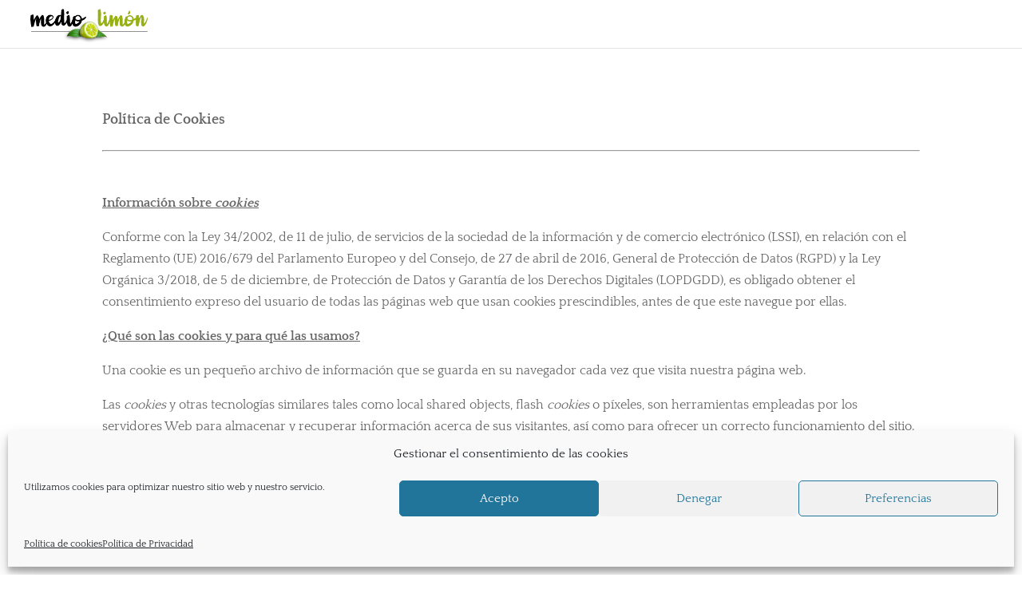

--- FILE ---
content_type: text/css
request_url: https://www.mediolimon.es/wp-content/uploads/masterslider/custom.css?ver=390.8
body_size: 52821
content:
/*
===============================================================
 # CUSTOM CSS
 - Please do not edit this file. this file is generated by server-side code
 - Every changes here will be overwritten
===============================================================*/

.msp-preset-1 { font-family:"Lato";font-weight:700;font-size:48px;line-height:normal;color:#ffffff; } 
.msp-preset-3 { font-family:"Lato";font-weight:300;font-size:18px;line-height:normal;color:#f2f2f2; } 
.msp-preset-5 { font-family:"Kaushan Script";font-weight:normal;font-size:30px;text-align:center;line-height:normal;white-space:nowrap;color:#d4d4d4; } 
.msp-preset-6 { font-family:"Raleway";font-weight:600;font-size:48px;text-align:center;line-height:normal;white-space:nowrap;color:#d4d4d4; } 
.msp-preset-7 { font-family:"Raleway";font-weight:600;font-size:48px;text-align:center;line-height:normal;white-space:nowrap;color:#77cba9; } 
.msp-preset-8 { font-family:"Montserrat";font-weight:700;font-size:36px;line-height:normal;color:#ffffff; } 
.msp-preset-12 { font-family:"Raleway";font-weight:600;font-size:72px;line-height:normal;white-space:nowrap;color:#ffffff;text-transform:uppercase; } 
.msp-preset-13 { font-family:"Raleway";font-weight:600;font-size:18px;text-align:center;line-height:normal;color:#f8f8f8; } 
.msp-preset-14 { font-family:"Yanone Kaffeesatz";font-weight:normal;font-size:60px;text-align:center;letter-spacing:2px;line-height:normal;white-space:nowrap;color:#ffffff; } 
.msp-preset-15 { font-family:"Oswald";font-weight:normal;font-size:55px;text-align:center;line-height:normal;white-space:nowrap;color:#e38181; } 
.msp-preset-16 { font-family:"Montserrat";font-weight:normal;font-size:54px;line-height:normal;white-space:nowrap;color:#dddddd; } 
.msp-preset-17 { font-family:"Playfair Display";font-weight:normal;font-size:16px;text-align:center;line-height:normal;color:#c2b273;background-color:transparent; } 
.msp-preset-18 { font-family:"Quicksand";font-weight:normal;font-size:18px;text-align:center;line-height:normal;color:#fdfdfd;background-color:transparent; } 
.msp-preset-19 { font-family:"Montserrat";font-weight:normal;font-size:12px;line-height:normal;color:#dddddc;text-transform:uppercase; } 
.msp-preset-20 { font-family:"Lato";font-weight:normal;font-size:12px;letter-spacing:2px;line-height:normal;color:#a9a8a8; } 
.msp-preset-21 { background-color:#a9a8a8;font-weight:normal;line-height:normal; } 
.msp-preset-22 { font-family:"Oswald";font-weight:700;font-size:48px;line-height:60px;color:#ffffff; } 
.msp-preset-23 { font-family:"Lato";font-weight:normal;font-size:16px;line-height:normal;color:#c0c0c0; } 
.msp-preset-25 { padding-top:10px;padding-right:24px;padding-bottom:10px;padding-left:24px;font-family:"Lato";font-weight:normal;font-size:10px;text-align:center;letter-spacing:2px;line-height:normal;text-transform:uppercase; } 
.msp-preset-26 { font-family:"Lato";font-weight:normal;font-size:16px;line-height:normal;color:#ffffff; } 
.msp-preset-27 { background-color:#ffffff;font-weight:normal;line-height:normal; } 
.msp-preset-28 { font-family:"Lato";font-weight:normal;font-size:12px;letter-spacing:2px;line-height:normal;color:#ffffff; } 
.msp-preset-29 { font-family:"Raleway";font-weight:800;font-size:120px;letter-spacing:1px;line-height:normal;color:#ffffff; } 
.msp-preset-30 { font-family:"Source Code Pro";font-weight:normal;font-size:22px;line-height:normal;color:#ffffff; } 
.msp-preset-31 { font-family:"Source Code Pro";font-weight:normal;font-size:14px;letter-spacing:1px;line-height:normal;color:#ba895d; } 
.msp-preset-32 { font-family:"Source Code Pro";font-weight:normal;font-size:14px;line-height:normal;color:#6a6a6a; } 
.msp-preset-33 { font-family:"Montserrat";font-weight:normal;font-size:36px;line-height:normal;color:#ffffff; } 
.msp-preset-34 { background-color:#ffffff;font-weight:normal;line-height:normal; } 
.msp-preset-35 { background-color:#f4cb68;padding-top:20px;padding-right:20px;padding-bottom:20px;padding-left:20px;font-family:"Lato";font-weight:normal;font-size:11px;line-height:16px;color:#333333; } 
.msp-preset-36 { background-color:rgba(0, 0, 0, 0.7);padding-top:11px;padding-right:11px;padding-bottom:11px;padding-left:11px;border-top:2px;border-right:2px;border-bottom:2px;border-left:2px;border-color:#ffffff;border-radius:5px;border-style:solid;font-weight:normal;font-size:22px;text-align:center;line-height:normal;color:#ffffff; } 
.msp-preset-37 { background-color:rgba(0, 0, 0, 0.7);padding-top:6px;padding-right:11px;padding-bottom:6px;padding-left:11px;border-top:2px;border-right:2px;border-bottom:2px;border-left:2px;border-color:#ffffff;border-radius:5px;border-style:solid;font-weight:normal;font-size:22px;text-align:center;line-height:normal;color:#ffffff; } 
.msp-preset-38 { background-color:rgba(0, 0, 0, 0.7);padding-top:6px;padding-right:11px;padding-bottom:6px;padding-left:11px;border-top:1px;border-right:1px;border-bottom:1px;border-left:1px;border-color:#ffffff;border-radius:3px;border-style:solid;font-weight:normal;font-size:22px;text-align:center;line-height:normal;color:#ffffff; } 
.msp-preset-39 { padding-top:6px;padding-right:11px;padding-bottom:6px;padding-left:11px;border-top:1px;border-right:1px;border-bottom:1px;border-left:1px;border-color:#000000;border-radius:3px;border-style:solid;font-weight:normal;font-size:28px;text-align:center;line-height:normal;color:#000000; } 
.msp-preset-40 { font-weight:normal;line-height:normal; } 
.msp-preset-41 { font-family:"Amatic SC";font-weight:normal;font-size:90px;text-align:center;line-height:normal; } 
.msp-preset-42 { font-weight:normal;font-size:28px;text-align:center;line-height:normal; } 
.msp-preset-43 { background-color:rgba(0, 0, 0, 0.6);padding-top:14px;padding-right:14px;padding-bottom:14px;padding-left:14px;font-weight:normal;font-size:28px;text-align:center;line-height:34px;color:#ffffff; } 
.msp-preset-44 { background-color:rgba(0, 0, 0, 0.65);padding-top:24px;padding-right:24px;padding-bottom:24px;padding-left:24px;border-top:1px;border-right:1px;border-bottom:1px;border-left:1px;border-color:#ffffff;border-style:solid;font-family:"Cinzel";font-weight:normal;font-size:34px;text-align:center;line-height:normal;color:#ffffff; } 
.msp-preset-45 { font-family:"Alegreya SC";font-weight:normal;font-size:46px;text-align:center;line-height:normal; } 
.msp-preset-btn-84{ background-color: transparent;    font-size: 16px; } .msp-preset-btn-84:hover{ color: #fff; } .msp-preset-btn-84:active{ top:1px } .msp-preset-btn-85{ background-color: #b97ebb;color: #fff; } .msp-preset-btn-85:hover{ background-color:#ca89cc;color: #fff; } .msp-preset-btn-85:active{ top:1px } .msp-preset-btn-86{ color: #b97ebb;border:solid 1px #b97ebb; } .msp-preset-btn-86:hover{ border-color:#ca89cc;color:#ca89cc } .msp-preset-btn-86:active{ top:1px } .msp-preset-btn-87{ background-color: #b97ebb;color: #fff; } .msp-preset-btn-87:hover{ background-color:#ca89cc;color: #fff; } .msp-preset-btn-87:active{ top:1px } .msp-preset-btn-88{ background-color: #b97ebb;color: #fff;box-shadow:0 5px #9a699c; } .msp-preset-btn-88:hover{ background-color:#ca89cc;box-shadow:0 4px #9a699c;top:1px;color: #fff; } .msp-preset-btn-88:active{ box-shadow:0 2px #9a699c;top:3px; } .msp-preset-btn-89{ background-color: #5472D2;color: #fff; } .msp-preset-btn-89:hover{ background-color:#5d7fe9;color: #fff; } .msp-preset-btn-89:active{ top:1px } .msp-preset-btn-90{ background-color: #5472D2;color: #fff; } .msp-preset-btn-90:hover{ background-color:#5d7fe9;color: #fff; } .msp-preset-btn-90:active{ top:1px } .msp-preset-btn-91{ color: #5472D2;border:solid 1px #5472D2; } .msp-preset-btn-91:hover{ border-color:#5d7fe9;color:#5d7fe9 } .msp-preset-btn-91:active{ top:1px } .msp-preset-btn-92{ background-color: #5472D2;color: #fff; } .msp-preset-btn-92:hover{ background-color:#5d7fe9;color: #fff; } .msp-preset-btn-92:active{ top:1px } .msp-preset-btn-93{ background-color: #5472D2;color: #fff;box-shadow:0 5px #4c68be; } .msp-preset-btn-93:hover{ background-color:#5d7fe9;box-shadow:0 4px #4c68be;top:1px;color: #fff; } .msp-preset-btn-93:active{ box-shadow:0 2px #4c68be;top:3px; } .msp-preset-btn-94{ background-color: #00c1cf;color: #fff; } .msp-preset-btn-94:hover{ background-color:#01D4E4;color: #fff; } .msp-preset-btn-94:active{ top:1px } .msp-preset-btn-95{ background-color: #00c1cf;color: #fff; } .msp-preset-btn-95:hover{ background-color:#01D4E4;color: #fff; } .msp-preset-btn-95:active{ top:1px } .msp-preset-btn-96{ color: #00c1cf;border:solid 1px #00c1cf; } .msp-preset-btn-96:hover{ border-color:#01D4E4;color:#01D4E4 } .msp-preset-btn-96:active{ top:1px } .msp-preset-btn-97{ background-color: #00c1cf;color: #fff; } .msp-preset-btn-97:hover{ background-color:#01D4E4;color: #fff; } .msp-preset-btn-97:active{ top:1px } .msp-preset-btn-98{ background-color: #00c1cf;color: #fff;box-shadow:0 5px #00afbc; } .msp-preset-btn-98:hover{ background-color:#01D4E4;box-shadow:0 4px #00afbc;top:1px;color: #fff; } .msp-preset-btn-98:active{ box-shadow:0 2px #00afbc;top:3px; } .msp-preset-btn-99{ background-color: #4cadc9;color: #fff; } .msp-preset-btn-99:hover{ background-color:#63b2c9;color: #fff; } .msp-preset-btn-99:active{ top:1px } .msp-preset-btn-100{ background-color: #4cadc9;color: #fff; } .msp-preset-btn-100:hover{ background-color:#63b2c9;color: #fff; } .msp-preset-btn-100:active{ top:1px } .msp-preset-btn-101{ color: #4cadc9;border:solid 1px #4cadc9; } .msp-preset-btn-101:hover{ border-color:#63b2c9;color:#63b2c9 } .msp-preset-btn-101:active{ top:1px } .msp-preset-btn-102{ background-color: #4cadc9;color: #fff; } .msp-preset-btn-102:hover{ background-color:#63b2c9;color: #fff; } .msp-preset-btn-102:active{ top:1px } .msp-preset-btn-103{ background-color: #4cadc9;color: #fff;box-shadow:0 5px #1aa2c9; } .msp-preset-btn-103:hover{ background-color:#63b2c9;box-shadow:0 4px #1aa2c9;top:1px;color: #fff; } .msp-preset-btn-103:active{ box-shadow:0 2px #1aa2c9;top:3px; } .msp-preset-btn-104{ background-color: #cec2ab;color: #fff; } .msp-preset-btn-104:hover{ background-color:#cebd9d;color: #fff; } .msp-preset-btn-104:active{ top:1px } .msp-preset-btn-105{ background-color: #cec2ab;color: #fff; } .msp-preset-btn-105:hover{ background-color:#cebd9d;color: #fff; } .msp-preset-btn-105:active{ top:1px } .msp-preset-btn-106{ color: #cec2ab;border:solid 1px #cec2ab; } .msp-preset-btn-106:hover{ border-color:#cebd9d;color:#cebd9d } .msp-preset-btn-106:active{ top:1px } .msp-preset-btn-107{ background-color: #cec2ab;color: #fff; } .msp-preset-btn-107:hover{ background-color:#cebd9d;color: #fff; } .msp-preset-btn-107:active{ top:1px } .msp-preset-btn-108{ background-color: #cec2ab;color: #fff;box-shadow:0 5px #C2B7A2; } .msp-preset-btn-108:hover{ background-color:#cebd9d;box-shadow:0 4px #C2B7A2;top:1px;color: #fff; } .msp-preset-btn-108:active{ box-shadow:0 2px #C2B7A2;top:3px; } .msp-preset-btn-109{ background-color: #50485b;color: #fff; } .msp-preset-btn-109:hover{ background-color:#6a6176;color: #fff; } .msp-preset-btn-109:active{ top:1px } .msp-preset-btn-110{ background-color: #50485b;color: #fff; } .msp-preset-btn-110:hover{ background-color:#6a6176;color: #fff; } .msp-preset-btn-110:active{ top:1px } .msp-preset-btn-111{ color: #50485b;border:solid 1px #50485b; } .msp-preset-btn-111:hover{ border-color:#6a6176;color:#6a6176 } .msp-preset-btn-111:active{ top:1px } .msp-preset-btn-112{ background-color: #50485b;color: #fff; } .msp-preset-btn-112:hover{ background-color:#6a6176;color: #fff; } .msp-preset-btn-112:active{ top:1px } .msp-preset-btn-113{ background-color: #50485b;color: #fff;box-shadow:0 5px #412d5b; } .msp-preset-btn-113:hover{ background-color:#6a6176;box-shadow:0 4px #412d5b;top:1px;color: #fff; } .msp-preset-btn-113:active{ box-shadow:0 2px #412d5b;top:3px; } .msp-preset-btn-114{ background-color: #8d6dc4;color: #fff; } .msp-preset-btn-114:hover{ background-color:#977cc4;color: #fff; } .msp-preset-btn-114:active{ top:1px } .msp-preset-btn-115{ background-color: #8d6dc4;color: #fff; } .msp-preset-btn-115:hover{ background-color:#977cc4;color: #fff; } .msp-preset-btn-115:active{ top:1px } .msp-preset-btn-116{ color: #8d6dc4;border:solid 1px #8d6dc4; } .msp-preset-btn-116:hover{ border-color:#977cc4;color:#977cc4 } .msp-preset-btn-116:active{ top:1px } .msp-preset-btn-117{ background-color: #8d6dc4;color: #fff; } .msp-preset-btn-117:hover{ background-color:#977cc4;color: #fff; } .msp-preset-btn-117:active{ top:1px } .msp-preset-btn-118{ background-color: #8d6dc4;color: #fff;box-shadow:0 5px #7c51c4; } .msp-preset-btn-118:hover{ background-color:#977cc4;box-shadow:0 4px #7c51c4;top:1px;color: #fff; } .msp-preset-btn-118:active{ box-shadow:0 2px #7c51c4;top:3px; } .msp-preset-btn-119{ background-color: #75d69c;color: #fff; } .msp-preset-btn-119:hover{ background-color:#7de5a7;color: #fff; } .msp-preset-btn-119:active{ top:1px } .msp-preset-btn-120{ background-color: #75d69c;color: #fff; } .msp-preset-btn-120:hover{ background-color:#7de5a7;color: #fff; } .msp-preset-btn-120:active{ top:1px } .msp-preset-btn-121{ color: #75d69c;border:solid 1px #75d69c; } .msp-preset-btn-121:hover{ border-color:#7de5a7;color:#7de5a7 } .msp-preset-btn-121:active{ top:1px } .msp-preset-btn-122{ background-color: #75d69c;color: #fff; } .msp-preset-btn-122:hover{ background-color:#7de5a7;color: #fff; } .msp-preset-btn-122:active{ top:1px } .msp-preset-btn-123{ background-color: #75d69c;color: #fff;box-shadow:0 5px #41d67d; } .msp-preset-btn-123:hover{ background-color:#7de5a7;box-shadow:0 4px #41d67d;top:1px;color: #fff; } .msp-preset-btn-123:active{ box-shadow:0 2px #41d67d;top:3px; } .msp-preset-btn-124{ background-color: #222;color: #fff; } .msp-preset-btn-124:hover{ background-color:#333;color: #fff; } .msp-preset-btn-124:active{ top:1px } .msp-preset-btn-125{ background-color: #222;color: #fff; } .msp-preset-btn-125:hover{ background-color:#333;color: #fff; } .msp-preset-btn-125:active{ top:1px } .msp-preset-btn-126{ color: #222;border:solid 1px #222; } .msp-preset-btn-126:hover{ border-color:#333;color:#333 } .msp-preset-btn-126:active{ top:1px } .msp-preset-btn-127{ background-color: #222;color: #fff; } .msp-preset-btn-127:hover{ background-color:#333;color: #fff; } .msp-preset-btn-127:active{ top:1px } .msp-preset-btn-128{ background-color: #222;color: #fff;box-shadow:0 5px #000; } .msp-preset-btn-128:hover{ background-color:#333;box-shadow:0 4px #000;top:1px;color: #fff; } .msp-preset-btn-128:active{ box-shadow:0 2px #000;top:3px; } .msp-preset-btn-129{ background-color: #dedede;color: #666; } .msp-preset-btn-129:hover{ background-color:#d1d1d1;color: #666; } .msp-preset-btn-129:active{ top:1px } .msp-preset-btn-130{ background-color: #dedede;color: #666; } .msp-preset-btn-130:hover{ background-color:#d1d1d1;color: #666; } .msp-preset-btn-130:active{ top:1px } .msp-preset-btn-131{ color: #dedede;border:solid 1px #dedede; } .msp-preset-btn-131:hover{ border-color:#d1d1d1;color:#d1d1d1 } .msp-preset-btn-131:active{ top:1px } .msp-preset-btn-132{ background-color: #dedede;color: #666; } .msp-preset-btn-132:hover{ background-color:#d1d1d1;color: #666; } .msp-preset-btn-132:active{ top:1px } .msp-preset-btn-133{ background-color: #dedede;color: #666;box-shadow:0 5px #CACACA; } .msp-preset-btn-133:hover{ background-color:#d1d1d1;color: #666;box-shadow:0 4px #CACACA;top:1px } .msp-preset-btn-133:active{ box-shadow:0 2px #CACACA;top:3px; } .msp-preset-btn-134{ background-color: #f7be68;color: #fff; } .msp-preset-btn-134:hover{ background-color:#e9b362;color: #fff; } .msp-preset-btn-134:active{ top:1px } .msp-preset-btn-135{ background-color: #f7be68;color: #fff; } .msp-preset-btn-135:hover{ background-color:#e9b362;color: #fff; } .msp-preset-btn-135:active{ top:1px } .msp-preset-btn-136{ color: #f7be68;border:solid 1px #f7be68; } .msp-preset-btn-136:hover{ border-color:#e9b362;color:#e9b362 } .msp-preset-btn-136:active{ top:1px } .msp-preset-btn-137{ background-color: #f7be68;color: #fff; } .msp-preset-btn-137:hover{ background-color:#e9b362;color: #fff; } .msp-preset-btn-137:active{ top:1px } .msp-preset-btn-138{ background-color: #f7be68;color: #fff;box-shadow:0 5px #E7AF59; } .msp-preset-btn-138:hover{ background-color:#e9b362;box-shadow:0 4px #E7AF59;top:1px;color: #fff; } .msp-preset-btn-138:active{ box-shadow:0 2px #E7AF59;top:3px; } .msp-preset-btn-139{ background-color: #5aa1e3;color: #fff; } .msp-preset-btn-139:hover{ background-color:#5faaef;color: #fff; } .msp-preset-btn-139:active{ top:1px } .msp-preset-btn-140{ background-color: #5aa1e3;color: #fff; } .msp-preset-btn-140:hover{ background-color:#5faaef;color: #fff; } .msp-preset-btn-140:active{ top:1px } .msp-preset-btn-141{ color: #5aa1e3;border:solid 1px #5aa1e3; } .msp-preset-btn-141:hover{ border-color:#5faaef;color:#5faaef } .msp-preset-btn-141:active{ top:1px } .msp-preset-btn-142{ background-color: #5aa1e3;color: #fff; } .msp-preset-btn-142:hover{ background-color:#5faaef;color: #fff; } .msp-preset-btn-142:active{ top:1px } .msp-preset-btn-143{ background-color: #5aa1e3;color: #fff;box-shadow:0 5px #4c87bf; } .msp-preset-btn-143:hover{ background-color:#5faaef;box-shadow:0 4px #4c87bf;top:1px;color: #fff; } .msp-preset-btn-143:active{ box-shadow:0 2px #4c87bf;top:3px; } .msp-preset-btn-144{ background-color: #6dab3c;color: #fff; } .msp-preset-btn-144:hover{ background-color:#76b941;color: #fff; } .msp-preset-btn-144:active{ top:1px } .msp-preset-btn-145{ background-color: #6dab3c;color: #fff; } .msp-preset-btn-145:hover{ background-color:#76b941;color: #fff; } .msp-preset-btn-145:active{ top:1px } .msp-preset-btn-146{ color: #6dab3c;border:solid 1px #6dab3c; } .msp-preset-btn-146:hover{ border-color:#76b941;color:#76b941 } .msp-preset-btn-146:active{ top:1px } .msp-preset-btn-147{ background-color: #6dab3c;color: #fff; } .msp-preset-btn-147:hover{ background-color:#76b941;color: #fff; } .msp-preset-btn-147:active{ top:1px } .msp-preset-btn-148{ background-color: #6dab3c;color: #fff;box-shadow:0 5px #5e9334; } .msp-preset-btn-148:hover{ background-color:#76b941;box-shadow:0 4px #5e9334;top:1px;color: #fff; } .msp-preset-btn-148:active{ box-shadow:0 2px #5e9334;top:3px; } .msp-preset-btn-149{ background-color: #f4524d;color: #fff; } .msp-preset-btn-149:hover{ background-color:#e04b47;color: #fff; } .msp-preset-btn-149:active{ top:1px } .msp-preset-btn-150{ background-color: #f4524d;color: #fff; } .msp-preset-btn-150:hover{ background-color:#e04b47;color: #fff; } .msp-preset-btn-150:active{ top:1px } .msp-preset-btn-151{ color: #f4524d;border:solid 1px #f4524d; } .msp-preset-btn-151:hover{ border-color:#e04b47;color:#e04b47 } .msp-preset-btn-151:active{ top:1px } .msp-preset-btn-152{ background-color: #f4524d;color: #fff; } .msp-preset-btn-152:hover{ background-color:#e04b47;color: #fff; } .msp-preset-btn-152:active{ top:1px } .msp-preset-btn-153{ background-color: #f4524d;color: #fff;box-shadow:0 5px #cb4440; } .msp-preset-btn-153:hover{ background-color:#e04b47;box-shadow:0 4px #cb4440;top:1px;color: #fff; } .msp-preset-btn-153:active{ box-shadow:0 2px #cb4440;top:3px; } .msp-preset-btn-154{ background-color: #f79468;color: #fff; } .msp-preset-btn-154:hover{ background-color:#e78a61;color: #fff; } .msp-preset-btn-154:active{ top:1px } .msp-preset-btn-155{ background-color: #f79468;color: #fff; } .msp-preset-btn-155:hover{ background-color:#e78a61;color: #fff; } .msp-preset-btn-155:active{ top:1px } .msp-preset-btn-156{ color: #f79468;border:solid 1px #f79468; } .msp-preset-btn-156:hover{ border-color:#e78a61;color:#e78a61 } .msp-preset-btn-156:active{ top:1px } .msp-preset-btn-157{ background-color: #f79468;color: #fff; } .msp-preset-btn-157:hover{ background-color:#e78a61;color: #fff; } .msp-preset-btn-157:active{ top:1px } .msp-preset-btn-158{ background-color: #f79468;color: #fff;box-shadow:0 5px #da835c; } .msp-preset-btn-158:hover{ background-color:#e78a61;box-shadow:0 4px #da835c;top:1px;color: #fff; } .msp-preset-btn-158:active{ box-shadow:0 2px #da835c;top:3px; } .msp-preset-btn-160{ background-color: #f4524d;color: #fff;box-shadow:0 5px #cb4440;width:60px;height:5px; } .msp-preset-btn-160:hover{ background-color:#e04b47;box-shadow:0 4px #cb4440;top:1px;color: #fff; } .msp-preset-btn-160:active{ box-shadow:0 2px #cb4440;top:3px; } .msp-preset-btn-161{ background-color: #f4524d;color: #fff;box-shadow:0 3px #cb4440; } .msp-preset-btn-161:hover{ background-color:#e04b47;box-shadow:0 4px #cb4440;top:1px;color: #fff; } .msp-preset-btn-161:active{ box-shadow:0 2px #cb4440;top:3px; } .msp-preset-btn-162{ background-color: #5aa1e3;color: #fff;box-shadow:0 3px #4c87bf; } .msp-preset-btn-162:hover{ background-color:#5faaef;box-shadow:0 4px #4c87bf;top:1px;color: #fff; } .msp-preset-btn-162:active{ box-shadow:0 2px #4c87bf;top:3px; } .msp-preset-btn-163{ background-color: #da4646;color: #fff; } .msp-preset-btn-163:hover{ background-color:#e04b47;color: #fff; } .msp-preset-btn-163:active{ top:1px } .msp-preset-btn-164{ background-color: #fff;color: #222;transition:all .3s ease-in-out;-webkit-transition:all .3s ease-in-out;text-transform:uppercase; } .msp-preset-btn-164:hover{ background-color:#222;color: #fff; } .msp-preset-btn-164:active{ top:1px } .msp-preset-btn-165{ background-color: #222;color: #fff;transition:all .3s ease-in-out;-webkit-transition:all .3s ease-in-out;text-transform:uppercase; } .msp-preset-btn-165:hover{ background-color: #fff;color: #222; } .msp-preset-btn-165:active{ top:1px } .msp-preset-btn-166{ background-color: transpatrent;border:1px solid #222;color: #222;transition:all .3s ease-in-out;-webkit-transition:all .3s ease-in-out;text-transform:uppercase; } .msp-preset-btn-166:hover{ background-color: #222;color: #fff; } .msp-preset-btn-166:active{ top:1px } .msp-preset-btn-167{ background-color:transparent;color: #fff;border:2px solid #fff; } .msp-preset-btn-167:hover{ border-color:#ddd;color:#ddd; } .msp-preset-btn-167:active{ top:1px } .msp-preset-btn-169{ background-color:transparent;color: #fff;border:2px solid #fff; } .msp-preset-btn-169:hover{ background-color:#fff;color: #666; } .msp-preset-btn-169:active{ top:1px } .msp-preset-btn-170{ background-color:#fff;color: #666;border:2px solid #fff; } .msp-preset-btn-170:hover{ background-color:#f1f1f1;color: #666;border:2px solid #f1f1f1; } .msp-preset-btn-170:active{ top:1px } .msp-preset-btn-171{ background-color:#fff;color: #666;border:2px solid #fff; } .msp-preset-btn-171:hover{ background-color:#f1f1f1;color: #666;border:2px solid #f1f1f1; } .msp-preset-btn-171:active{ top:1px } .msp-preset-btn-172{ background-color: #353434;color: #fff;transition:all .3s ease-in-out;-webkit-transition:all .3s ease-in-out;font-weight:200; } .msp-preset-btn-172:hover{ background-color: #fff;color: #353434; } .msp-preset-btn-172:active{ top:1px } .msp-preset-btn-173{ background-color: #fff;color: #353434;transition:all .3s ease-in-out;-webkit-transition:all .3s ease-in-out; } .msp-preset-btn-173:hover{ background-color: #353434;color: #fff; } .msp-preset-btn-173:active{ top:1px } .msp-preset-btn-174{ background-color: #353535;color: #fff; } .msp-preset-btn-174:hover{ background-color:#454545;color: #fff; } .msp-preset-btn-174:active{ top:1px } .msp-preset-btn-175{ background-color: #769a2e;color: #fff; } .msp-preset-btn-175:hover{ background-color:#80a339;color: #fff; } .msp-preset-btn-175:active{ top:1px } .msp-preset-btn-176{ background-color: transparent; } .msp-preset-btn-176:hover{ color: #fff; } .msp-preset-btn-176:active{ top:1px } .msp-preset-btn-177{ background-color:#fff;color: #333;border:2px solid #fff;text-transform:uppercase; } .msp-preset-btn-177:hover{ background-color:#f9f9f9;color: #666;border:2px solid #f9f9f9; } .msp-preset-btn-177:active{ top:1px } .msp-preset-btn-178{ background-color: #ea3e4f;color: #fff;border: none !important; } .msp-preset-btn-178:hover{ background-color:#f75363;color: #f1f1f1; } .msp-preset-btn-178:active{ top:1px } .msp-preset-btn-179{ background-color: #ffaa30;color: #222;text-transform:uppercase;border:none !important; } .msp-preset-btn-179:hover{ background-color:#eda237; } .msp-preset-btn-179:active{ top:1px } .msp-preset-btn-180{ color: #fff !important;background-color: #46d8ae !important;border: none !important; } .msp-preset-btn-180:hover{ background-color:#3dc8a0 !important;color: #fff !important; } .msp-preset-btn-180:active{ top:0.5px } .msp-preset-btn-181{ color: #fff;background-color: #6aa728;border: none !important; } .msp-preset-btn-181:hover{ background-color:#639928;color: #fff; } .msp-preset-btn-181:active{ top:0.5px } .msp-preset-btn-182{ background-color: transpatrent;border:2px solid #fff;color: #fff; } .msp-preset-btn-182:hover{ border:2px solid #aaa;color: #aaa; } .msp-preset-btn-182:active{ top:1px } .msp-preset-btn-183{ background-color: #fff;color: #353434;transition:all .3s ease-in-out;-webkit-transition:all .3s ease-in-out; } .msp-preset-btn-183:hover{ background-color: #353434;color: #fff; } .msp-preset-btn-183:active{ top:1px } .msp-preset-btn-184{ background-color: transpatrent;border:2px solid #fff;color: #fff; } .msp-preset-btn-184:hover{ border:2px solid #aaa;color: #aaa; } .msp-preset-btn-184:active{ top:1px } .msp-preset-btn-185{ background-color: transpatrent;border:2px solid #fff;color: #fff; } .msp-preset-btn-185:hover{ border:2px solid #aaa;color: #aaa; } .msp-preset-btn-185:active{ top:1px } .msp-preset-btn-186{ color: #fff;border:solid 1px #fff !important; } .msp-preset-btn-186:hover{ border-color:#f0f0f0 !important;color:#f0f0f0; } .msp-preset-btn-186:active{ top:1px } .msp-preset-btn-187{ background-color: #ebebeb;color: #282828; } .msp-preset-btn-187:hover{ background-color:#e6e6e6;color: #666; } .msp-preset-btn-187:active{ left:2px; } .msp-preset-btn-188{ background-color: #fff;color: #272727; } .msp-preset-btn-188:hover{ background-color:#f9f9f9;color: #666; } .msp-preset-btn-188:active{ top:1px } .msp-preset-btn-189{ background-color: transparenty;border-color:#ffcd61 !important;border:1px solid !important;color: #ffcd61;text-transform:uppercase; } .msp-preset-btn-189:hover{ background-color: #ffcd61;border-color:#ffcd61 !important;border:1px solid !important;color: #f6f6f6;text-transform:uppercase; } .msp-preset-btn-189:active{ top:1px } .msp-preset-btn-190{ background-color: #1de9b6;color: #fff; } .msp-preset-btn-190:hover{ background-color:#20d8aa;color: #fff; } .msp-preset-btn-190:active{ top:1px } .msp-preset-btn-191{ color: #fff !important;background-color: #25323d !important;border: none !important; } .msp-preset-btn-191:hover{ background-color:#2d4559 !important;color: #f2f2f2 !important; } .msp-preset-btn-191:active{ top:0.5px } .msp-preset-btn-192{ background-color: #fff;color: #333; } .msp-preset-btn-192:hover{ background-color: #f9f9f9; } .msp-preset-btn-192:active{ top:1px }.msp-cn-64-5 { font-family:"Alegreya SC";font-weight:normal;font-size:32px;text-align:center;line-height:normal;color:#e6dede; } 
.msp-cn-64-7 { font-family:"Actor";font-weight:normal;font-size:44px;text-align:center;letter-spacing:1px;line-height:normal;color:#f2ecec; } 
.msp-cn-64-12 { font-family:"Alegreya SC";font-weight:normal;font-size:32px;text-align:center;line-height:normal;color:#e6dede; } 
.msp-cn-64-16 { font-family:"Actor";font-weight:normal;font-size:44px;text-align:center;letter-spacing:1px;line-height:normal;color:#f2ecec; } 

.ms-parent-id-63 > .master-slider{ background:#ffffff; }
.msp-cn-5-233 { font-weight:normal;line-height:normal; } 
.msp-cn-5-237 { font-weight:normal;line-height:normal; } 
.msp-cn-5-277 { font-weight:normal;font-size:24px;text-align:justify;line-height:normal;color:#000000; } 
.msp-cn-5-284 { font-weight:normal;font-size:24px;text-align:center;line-height:normal; } 
.msp-cn-5-290 { font-weight:normal;font-size:23px;text-align:justify;line-height:28px;color:#000000; } 
.msp-cn-7-345 { font-weight:normal;line-height:normal; } 
.msp-cn-7-348 { font-weight:normal;line-height:normal; } 
.msp-cn-7-350 { font-weight:normal;font-size:18px;text-align:center;line-height:normal;color:#ffffff; } 
.msp-cn-7-352 { font-weight:normal;font-size:18px;text-align:center;line-height:normal;color:#ffffff; } 
.msp-cn-7-354 { font-weight:normal;font-size:18px;text-align:center;line-height:normal;color:#ffffff; } 
.msp-cn-7-355 { font-weight:normal;font-size:18px;text-align:center;line-height:normal;color:#ffffff; } 
.msp-cn-7-356 { font-weight:normal;font-size:18px;text-align:center;line-height:normal;color:#ffffff; } 
.msp-cn-7-370 { font-weight:normal;line-height:normal; } 
.msp-cn-7-391 { font-weight:normal;line-height:normal; } 
.msp-cn-7-395 { font-weight:normal;line-height:normal; } 
.msp-cn-7-396 { font-weight:normal;font-size:18px;text-align:center;line-height:normal;color:#ffffff; } 
.msp-cn-7-397 { font-weight:normal;font-size:18px;text-align:center;line-height:normal;color:#ffffff; } 
.msp-cn-7-398 { font-weight:normal;font-size:18px;text-align:center;line-height:normal;color:#ffffff; } 
.msp-cn-7-399 { font-weight:normal;font-size:18px;text-align:center;line-height:normal;color:#ffffff; } 
.msp-cn-7-401 { font-weight:normal;font-size:18px;text-align:center;line-height:normal;color:#ffffff; } 
.msp-cn-7-402 { font-weight:normal;font-size:24px;text-align:center;line-height:normal; } 
.msp-cn-7-403 { font-weight:normal;font-size:18px;text-align:center;line-height:normal;color:#ffffff; } 
.msp-cn-7-404 { font-weight:normal;font-size:18px;text-align:center;line-height:normal;color:#ffffff; } 
.msp-cn-7-405 { font-weight:normal;font-size:18px;text-align:center;line-height:normal;color:#ffffff; } 
.msp-cn-7-407 { font-weight:normal;font-size:23px;text-align:justify;line-height:28px;color:#000000; } 
.msp-cn-7-425 { font-weight:normal;line-height:normal; } 
.msp-cn-7-428 { font-weight:normal;line-height:normal; } 
.msp-cn-7-429 { font-weight:normal;font-size:18px;text-align:center;line-height:normal;color:#ffffff; } 
.msp-cn-7-430 { font-weight:normal;font-size:18px;text-align:center;line-height:normal;color:#ffffff; } 
.msp-cn-7-431 { font-weight:normal;font-size:18px;text-align:center;line-height:normal;color:#ffffff; } 
.msp-cn-7-432 { font-weight:normal;font-size:18px;text-align:center;line-height:normal;color:#ffffff; } 
.msp-cn-7-434 { font-weight:normal;font-size:18px;text-align:center;line-height:normal;color:#ffffff; } 
.msp-cn-7-435 { font-weight:normal;font-size:18px;text-align:center;line-height:normal;color:#ffffff; } 
.msp-cn-7-436 { font-weight:normal;font-size:18px;text-align:center;line-height:normal;color:#ffffff; } 
.msp-cn-7-437 { font-weight:normal;font-size:18px;text-align:center;line-height:normal;color:#ffffff; } 
.msp-cn-7-447 { font-weight:normal;line-height:normal; } 
.msp-cn-7-450 { font-weight:normal;line-height:normal; } 
.msp-cn-7-451 { font-weight:normal;font-size:18px;text-align:center;line-height:normal;color:#ffffff; } 
.msp-cn-7-452 { font-weight:normal;font-size:18px;text-align:center;line-height:normal;color:#ffffff; } 
.msp-cn-7-453 { font-weight:normal;font-size:18px;text-align:center;line-height:normal;color:#ffffff; } 
.msp-cn-7-454 { font-weight:normal;font-size:18px;text-align:center;line-height:normal;color:#ffffff; } 
.msp-cn-7-456 { font-weight:normal;font-size:18px;text-align:center;line-height:normal;color:#ffffff; } 
.msp-cn-7-457 { font-weight:normal;font-size:18px;text-align:center;line-height:normal;color:#ffffff; } 
.msp-cn-7-458 { font-weight:normal;font-size:18px;text-align:center;line-height:normal;color:#ffffff; } 
.msp-cn-7-459 { font-weight:normal;font-size:18px;text-align:center;line-height:normal;color:#ffffff; } 
.msp-cn-7-469 { font-weight:normal;line-height:normal; } 
.msp-cn-7-472 { font-weight:normal;line-height:normal; } 
.msp-cn-7-473 { font-weight:normal;font-size:18px;text-align:center;line-height:normal;color:#ffffff; } 
.msp-cn-7-474 { font-weight:normal;font-size:18px;text-align:center;line-height:normal;color:#ffffff; } 
.msp-cn-7-475 { font-weight:normal;font-size:18px;text-align:center;line-height:normal;color:#ffffff; } 
.msp-cn-7-476 { font-weight:normal;font-size:18px;text-align:center;line-height:normal;color:#ffffff; } 
.msp-cn-7-478 { font-weight:normal;font-size:18px;text-align:center;line-height:normal;color:#ffffff; } 
.msp-cn-7-479 { font-weight:normal;font-size:18px;text-align:center;line-height:normal;color:#ffffff; } 
.msp-cn-7-480 { font-weight:normal;font-size:18px;text-align:center;line-height:normal;color:#ffffff; } 
.msp-cn-7-481 { font-weight:normal;font-size:18px;text-align:center;line-height:normal;color:#ffffff; } 
.msp-cn-7-493 { font-weight:normal;font-size:18px;text-align:center;line-height:normal;color:#ffffff; } 
.msp-cn-7-494 { font-weight:normal;font-size:18px;text-align:center;line-height:normal;color:#ffffff; } 
.msp-cn-7-495 { font-weight:normal;font-size:18px;text-align:center;line-height:normal;color:#ffffff; } 
.msp-cn-7-505 { font-weight:normal;line-height:normal; } 
.msp-cn-7-508 { font-weight:normal;line-height:normal; } 
.msp-cn-7-509 { font-weight:normal;font-size:18px;text-align:center;line-height:normal;color:#ffffff; } 
.msp-cn-7-510 { font-weight:normal;font-size:18px;text-align:center;line-height:normal;color:#ffffff; } 
.msp-cn-7-511 { font-weight:normal;font-size:18px;text-align:center;line-height:normal;color:#ffffff; } 

.msp-cn-59-5 { font-weight:normal;font-size:18px;text-align:center;line-height:normal; } 
.msp-cn-59-6 { font-weight:normal;font-size:18px;text-align:center;line-height:normal; } 
.msp-cn-59-13 { font-weight:normal;font-size:18px;text-align:center;line-height:normal; } 
.msp-cn-59-19 { font-weight:normal;font-size:18px;text-align:center;line-height:normal; } 
.msp-cn-59-20 { font-weight:normal;font-size:18px;text-align:center;line-height:normal; } 
.msp-cn-59-21 { font-weight:normal;font-size:18px;text-align:center;line-height:normal; } 
.msp-cn-59-23 { font-weight:normal;font-size:18px;text-align:center;line-height:normal; } 
.msp-cn-59-24 { font-weight:normal;font-size:18px;text-align:center;line-height:normal; } 
.msp-cn-59-25 { font-weight:normal;font-size:18px;text-align:center;line-height:normal; } 
.msp-cn-59-26 { font-weight:normal;font-size:18px;text-align:center;line-height:normal; } 
.msp-cn-59-27 { font-weight:normal;font-size:18px;text-align:center;line-height:normal; } 
.msp-cn-59-32 { font-weight:normal;font-size:18px;text-align:center;line-height:normal; } 
.msp-cn-59-33 { font-weight:normal;font-size:20px;text-align:center;line-height:normal; } 
.msp-cn-59-34 { font-weight:normal;font-size:18px;text-align:center;line-height:normal; } 
.msp-cn-59-36 { font-weight:normal;font-size:18px;text-align:center;line-height:normal; } 
.msp-cn-59-37 { font-weight:normal;font-size:18px;text-align:center;line-height:normal; } 
.msp-cn-59-38 { font-weight:normal;font-size:18px;text-align:center;line-height:normal; } 
.msp-cn-59-39 { font-weight:normal;font-size:18px;text-align:center;line-height:normal; } 
.msp-cn-59-40 { font-weight:normal;font-size:18px;text-align:center;line-height:normal; } 

.ms-parent-id-58 > .master-slider{ background:#ffffff; }
.msp-cn-57-45 { font-family:"Abhaya Libre";font-weight:normal;font-size:62px;text-align:center;line-height:normal;white-space:nowrap;color:#000000; } 

.msp-cn-56-44 { font-family:"Abhaya Libre";font-weight:800;font-size:100px;line-height:normal;white-space:nowrap;color:#000000; } 
.msp-cn-56-45 { font-family:"Quattrocento";font-weight:normal;font-size:35px;line-height:normal;white-space:nowrap;color:#000000; } 
.msp-cn-56-109 { font-family:"Abhaya Libre";font-weight:800;font-size:100px;line-height:normal;white-space:nowrap;color:#000000; } 
.msp-cn-56-110 { font-family:"Quattrocento";font-weight:normal;font-size:35px;line-height:normal;white-space:nowrap;color:#000000; } 

.ms-parent-id-55 > .master-slider{ background:#ffffff; }
.msp-cn-53-37 { font-family:"Alexandria";font-weight:normal;font-size:70px;line-height:normal;color:#ffffff; } 
.msp-cn-53-38 { font-family:"Alexandria";font-weight:normal;font-size:70px;line-height:normal;color:#ffffff; } 
.msp-cn-53-39 { font-family:"Alexandria";font-weight:normal;font-size:70px;line-height:normal;color:#ffffff; } 
.msp-cn-53-40 { font-family:"Alexandria";font-weight:normal;font-size:70px;line-height:normal;color:#ffffff; } 
.msp-cn-53-43 { font-family:"Alexandria";font-weight:normal;font-size:70px;line-height:normal;color:#ffffff; } 
.msp-cn-53-44 { font-family:"Alexandria";font-weight:normal;font-size:70px;line-height:normal;color:#ffffff; } 
.msp-cn-53-45 { font-family:"Alexandria";font-weight:normal;font-size:70px;line-height:normal;color:#ffffff; } 
.msp-cn-53-46 { font-family:"Alexandria";font-weight:normal;font-size:70px;line-height:normal;color:#ffffff; } 

.ms-parent-id-50 > .master-slider{ background:#ffffff; }
.ms-parent-id-46 > .master-slider{ background:#ffffff; }
.msp-cn-45-1 { font-family:"Alegreya SC";font-weight:normal;font-size:46px;text-align:center;line-height:45px; } 
.msp-cn-45-2 { font-family:"Alegreya SC";font-weight:normal;font-size:46px;text-align:center;line-height:48px; } 
.msp-cn-45-3 { font-family:"Alegreya SC";font-weight:normal;font-size:46px;text-align:center;line-height:45px; } 
.msp-cn-45-4 { font-family:"Alegreya SC";font-weight:normal;font-size:46px;text-align:center;line-height:45px; } 
.msp-cn-45-9 { background-color:rgba(255, 255, 255, 0.77);padding-top:22px;padding-right:42px;padding-bottom:22px;padding-left:42px;font-family:"Alegreya SC";font-weight:normal;font-size:56px;text-align:center;line-height:58px;color:#1d817f; } 
.msp-cn-45-10 { background-color:rgba(255, 255, 255, 0.77);padding-top:22px;padding-right:42px;padding-bottom:22px;padding-left:42px;font-family:"Alegreya SC";font-weight:normal;font-size:56px;text-align:center;line-height:58px;color:#1d817f; } 
.msp-cn-45-12 { background-color:rgba(255, 255, 255, 0.77);padding-top:22px;padding-right:42px;padding-bottom:22px;padding-left:42px;font-family:"Alegreya SC";font-weight:normal;font-size:56px;text-align:center;line-height:58px;color:#1d817f; } 
.msp-cn-45-13 { background-color:rgba(255, 255, 255, 0.77);padding-top:22px;padding-right:42px;padding-bottom:22px;padding-left:42px;font-family:"Alegreya SC";font-weight:normal;font-size:56px;text-align:center;line-height:58px;color:#1d817f; } 
.msp-cn-45-14 { background-color:rgba(255, 255, 255, 0.77);padding-top:22px;padding-right:42px;padding-bottom:22px;padding-left:42px;font-family:"Alegreya SC";font-weight:normal;font-size:56px;text-align:center;line-height:58px;color:#1d817f; } 
.msp-cn-45-19 { background-color:rgba(255, 255, 255, 0.77);padding-top:22px;padding-right:42px;padding-bottom:22px;padding-left:42px;font-family:"Alegreya SC";font-weight:normal;font-size:56px;text-align:center;line-height:58px;color:#1d817f; } 

.msp-cn-1-70 { font-family:"Amatic SC";font-weight:700;font-size:80px;text-align:center;line-height:normal;color:#ffffff; } 
.msp-cn-1-72 { font-weight:normal;font-size:24px;text-align:center;line-height:normal;color:#ffffff; } 
.msp-cn-3-74 { border-style:solid;font-family:"Amatic SC";font-weight:700;font-size:80px;text-align:center;line-height:normal;color:#ffffff; } 
.msp-cn-1-76 { font-weight:normal;font-size:24px;line-height:normal;color:#ffffff; } 
.msp-cn-1-79 { font-family:"Amatic SC";font-weight:700;font-size:80px;text-align:center;line-height:normal;color:#ffffff; } 
.msp-cn-1-80 { font-weight:normal;font-size:24px;text-align:center;line-height:normal;color:#ffffff; } 
.msp-cn-1-110 { font-family:"Amatic SC";font-weight:700;font-size:58px;text-align:center;line-height:normal;color:#ffffff; } 
.msp-cn-1-111 { font-family:"Amatic SC";font-weight:700;font-size:80px;text-align:center;line-height:normal;color:#ffffff; } 
.msp-cn-1-112 { font-weight:normal;line-height:normal; } 
.msp-cn-1-113 { font-family:"Amatic SC";font-weight:700;font-size:52px;text-align:center;line-height:normal;color:#ffffff; } 
.msp-cn-1-114 { font-family:"Amatic SC";font-weight:700;font-size:90px;text-align:center;line-height:normal;color:#ffffff; } 
.msp-cn-1-137 { font-family:"Amatic SC";font-weight:700;font-size:58px;text-align:center;line-height:normal;color:#ffffff; } 
.msp-cn-1-138 { font-family:"Amatic SC";font-weight:700;font-size:80px;text-align:center;line-height:normal;color:#ffffff; } 
.msp-cn-1-139 { font-weight:normal;line-height:normal; } 
.msp-cn-1-140 { font-family:"Amatic SC";font-weight:700;font-size:52px;text-align:center;line-height:normal;color:#ffffff; } 
.msp-cn-1-141 { font-family:"Amatic SC";font-weight:700;font-size:90px;text-align:center;line-height:normal;color:#ffffff; } 
.msp-cn-1-163 { font-family:"Amatic SC";font-weight:700;font-size:80px;text-align:center;line-height:normal;color:#ffffff; } 
.msp-cn-1-165 { font-weight:normal;font-size:24px;text-align:center;line-height:normal;color:#ffffff; } 
.msp-cn-3-187 { font-family:"La Belle Aurore";font-weight:normal;font-size:70px;text-align:center;line-height:normal;color:#ffffff; } 
.msp-cn-1-189 { font-weight:normal;font-size:24px;line-height:normal;color:#ffffff; } 
.msp-cn-1-212 { font-family:"Amatic SC";font-weight:700;font-size:80px;text-align:center;line-height:normal;color:#ffffff; } 
.msp-cn-1-213 { font-weight:normal;font-size:24px;text-align:center;line-height:normal;color:#ffffff; } 

.msp-cn-42-48 { background-color:rgba(255, 255, 255, 0.6);padding-right:4px;padding-left:4px;border-top:1px;border-right:1px;border-bottom:1px;border-left:1px;border-color:#ffffff;border-style:solid;font-family:"Cinzel";font-weight:normal;font-size:40px;text-align:center;line-height:60px;color:#000000; } 
.msp-cn-43-100 { background-color:rgba(255, 255, 255, 0.6);padding-right:4px;padding-left:4px;border-top:1px;border-right:1px;border-bottom:1px;border-left:1px;border-color:#ffffff;border-style:solid;font-family:"Cinzel";font-weight:normal;font-size:40px;text-align:center;line-height:60px;color:#000000; } 
#a,#b {
  opacity: 0.6;
}
#c {
  opacity: 0.8;
}

.msp-cn-42-48 { background-color:rgba(255, 255, 255, 0.6);padding-right:4px;padding-left:4px;border-top:1px;border-right:1px;border-bottom:1px;border-left:1px;border-color:#ffffff;border-style:solid;font-family:"Cinzel";font-weight:normal;font-size:40px;text-align:center;line-height:60px;color:#000000; } 

.msp-cn-41-1 { font-family:"Cinzel";font-weight:normal;font-size:26px;text-align:center;line-height:normal;color:#ffffff; } 
.msp-cn-41-13 { font-family:"Cinzel";font-weight:normal;font-size:26px;text-align:center;line-height:normal;color:#ffffff; } 
.msp-cn-41-16 { font-family:"Cinzel";font-weight:normal;font-size:26px;text-align:center;line-height:normal;color:#ffffff; } 
.msp-cn-41-19 { font-family:"Cinzel";font-weight:normal;font-size:26px;text-align:center;line-height:normal;color:#ffffff; } 

.msp-cn-40-2 { font-family:"Cinzel";font-weight:normal;font-size:64px;text-align:center;line-height:30px;color:#ffffff; } 
.msp-cn-40-4 { font-family:"Bevan";font-weight:normal;font-size:100px;text-align:center;line-height:0px;color:#ffffff; } 
.msp-cn-40-12 { background-color:rgba(0, 0, 0, 0.6);padding-top:14px;padding-right:14px;padding-bottom:14px;padding-left:14px;border-top:1px;border-right:1px;border-bottom:1px;border-left:1px;border-color:#ffffff;border-style:solid;font-family:"Cinzel";font-weight:normal;font-size:40px;text-align:center;line-height:60px;color:#ffffff; } 
.msp-cn-40-13 { background-color:rgba(0, 0, 0, 0.6);padding-top:14px;padding-right:14px;padding-bottom:14px;padding-left:14px;border-top:1px;border-right:1px;border-bottom:1px;border-left:1px;border-color:#ffffff;border-style:solid;font-family:"Cinzel";font-weight:normal;font-size:40px;text-align:center;line-height:60px;color:#ffffff; } 
.msp-cn-40-14 { background-color:rgba(0, 0, 0, 0.6);padding-top:14px;padding-right:14px;padding-bottom:14px;padding-left:14px;border-top:1px;border-right:1px;border-bottom:1px;border-left:1px;border-color:#ffffff;border-style:solid;font-family:"Cinzel";font-weight:normal;font-size:40px;text-align:center;line-height:60px;color:#ffffff; } 
.msp-cn-40-19 { background-color:rgba(0, 0, 0, 0.6);padding-top:14px;padding-right:14px;padding-bottom:14px;padding-left:14px;border-top:1px;border-right:1px;border-bottom:1px;border-left:1px;border-color:#ffffff;border-style:solid;font-family:"Cinzel";font-weight:normal;font-size:40px;text-align:center;line-height:60px;color:#ffffff; } 
.msp-cn-40-20 { background-color:rgba(0, 0, 0, 0.6);padding-top:14px;padding-right:14px;padding-bottom:14px;padding-left:14px;border-top:1px;border-right:1px;border-bottom:1px;border-left:1px;border-color:#ffffff;border-style:solid;font-family:"Cinzel";font-weight:normal;font-size:40px;text-align:center;line-height:60px;color:#ffffff; } 
.msp-cn-40-33 { background-color:rgba(0, 0, 0, 0.65);padding-top:14px;padding-right:24px;padding-bottom:14px;padding-left:24px;border-top:1px;border-right:1px;border-bottom:1px;border-left:1px;border-color:#ffffff;border-style:solid;font-family:"Cinzel";font-weight:normal;font-size:40px;text-align:center;line-height:normal;color:#ffffff; } 
.msp-cn-40-34 { background-color:rgba(0, 0, 0, 0.65);padding-top:14px;padding-right:24px;padding-bottom:14px;padding-left:24px;border-top:1px;border-right:1px;border-bottom:1px;border-left:1px;border-color:#ffffff;border-style:solid;font-family:"Cinzel";font-weight:normal;font-size:40px;text-align:center;line-height:normal;color:#ffffff; } 
.msp-cn-40-35 { background-color:rgba(0, 0, 0, 0.65);padding-top:14px;padding-right:24px;padding-bottom:14px;padding-left:24px;border-top:1px;border-right:1px;border-bottom:1px;border-left:1px;border-color:#ffffff;border-style:solid;font-family:"Cinzel";font-weight:normal;font-size:40px;text-align:center;line-height:normal;color:#ffffff; } 
.msp-cn-40-36 { background-color:rgba(0, 0, 0, 0.65);padding-top:14px;padding-right:24px;padding-bottom:14px;padding-left:24px;border-top:1px;border-right:1px;border-bottom:1px;border-left:1px;border-color:#ffffff;border-style:solid;font-family:"Cinzel";font-weight:normal;font-size:40px;text-align:center;line-height:normal;color:#ffffff; } 
.msp-cn-40-37 { background-color:rgba(0, 0, 0, 0.65);padding-top:14px;padding-right:24px;padding-bottom:14px;padding-left:24px;border-top:1px;border-right:1px;border-bottom:1px;border-left:1px;border-color:#ffffff;border-style:solid;font-family:"Cinzel";font-weight:normal;font-size:40px;text-align:center;line-height:normal;color:#ffffff; } 
.msp-cn-40-38 { background-color:rgba(0, 0, 0, 0.65);padding-top:14px;padding-right:24px;padding-bottom:14px;padding-left:24px;border-top:1px;border-right:1px;border-bottom:1px;border-left:1px;border-color:#ffffff;border-style:solid;font-family:"Cinzel";font-weight:normal;font-size:40px;text-align:center;line-height:normal;color:#ffffff; } 
.msp-cn-40-41 { font-weight:normal;line-height:normal;white-space:nowrap; } 
.msp-cn-40-45 { background-color:rgba(0, 0, 0, 0.65);padding-top:14px;padding-right:24px;padding-bottom:14px;padding-left:24px;border-top:1px;border-right:1px;border-bottom:1px;border-left:1px;border-color:#ffffff;border-style:solid;font-family:"Cinzel";font-weight:normal;font-size:40px;text-align:center;line-height:normal;color:#ffffff; } 

.msp-cn-33-9 { font-family:"Montserrat";font-weight:900;font-size:60px;text-align:center;line-height:50px;color:#ffffff; } 
.msp-cn-33-10 { font-family:"Montserrat";font-weight:normal;font-size:50px;text-align:center;line-height:50px;color:#ffffff; } 
.msp-cn-33-12 { font-family:"Montserrat";font-weight:900;font-size:80px;text-align:center;line-height:50px;color:#ffffff; } 

.msp-cn-35-2 { font-weight:normal;font-size:20px;line-height:26px;color:#000000; } 
.msp-cn-35-3 { font-weight:normal;font-size:26px;text-align:center;line-height:normal; } 
.msp-cn-35-4 { font-weight:normal;font-size:26px;text-align:center;line-height:normal; } 
.msp-cn-35-5 { font-weight:normal;font-size:26px;text-align:center;line-height:normal; } 
.msp-cn-35-6 { font-weight:normal;font-size:26px;text-align:center;line-height:normal; } 
.msp-cn-35-7 { font-weight:normal;font-size:20px;text-align:center;line-height:normal; } 
.ms-skin-default .ms-tooltip-point .ms-point-center {
    width: 22px!important;
    height: 22px!important;
    border-radius: 15px;
    border: solid 2px #cc0000!important;
      background-color: transparent!important;
    margin: -13px 0 0 -13px;
    position: absolute;
    z-index: 105;
}

.ms-point-center{
     
    background: url(https://www.mediolimon.es/wp-content/uploads/2020/02/red.png)no-repeat!important;
 
}
.msp-cn-34-40 { font-weight:normal;font-size:28px;text-align:center;line-height:normal; } 
.msp-cn-34-43 { font-family:"Amatic SC";font-weight:normal;font-size:90px;text-align:center;line-height:normal; } 

.msp-cn-33-9 { font-family:"Montserrat";font-weight:900;font-size:60px;text-align:center;line-height:50px;color:#ffffff; } 
.msp-cn-33-10 { font-family:"Montserrat";font-weight:normal;font-size:50px;text-align:center;line-height:50px;color:#ffffff; } 
.msp-cn-33-12 { font-family:"Montserrat";font-weight:900;font-size:80px;text-align:center;line-height:50px;color:#ffffff; } 

.ms-parent-id-32 > .master-slider{ background:#000000; }
.ms-parent-id-29 > .master-slider{ background:#ffffff; }
.ms-parent-id-28 > .master-slider{ background:#ffffff; }
.ms-parent-id-27 > .master-slider{ background:#ffffff; }
.ms-parent-id-24 > .master-slider{ background:#ffffff; }
.ms-parent-id-22 > .master-slider{ background:#ffffff; }
.msp-cn-21-709 { font-weight:normal;line-height:normal; } 
.msp-cn-21-714 { background-color:#ffffff;font-weight:normal;line-height:normal; } 

.msp-cn-19-3 { background-color:rgba(0, 0, 0, 0.31);padding-top:5px;padding-right:9px;padding-bottom:5px;padding-left:9px;font-weight:normal;font-size:32px;line-height:normal;color:#ffffff; } 
.msp-cn-19-4 { background-color:rgba(0, 0, 0, 0.31);padding-top:5px;padding-right:9px;padding-bottom:5px;padding-left:9px;font-weight:normal;font-size:32px;line-height:normal;color:#ffffff; } 
.msp-cn-19-5 { background-color:rgba(0, 0, 0, 0.31);padding-top:5px;padding-right:9px;padding-bottom:5px;padding-left:9px;font-weight:normal;font-size:32px;line-height:normal;color:#ffffff; } 
.msp-cn-19-6 { background-color:rgba(0, 0, 0, 0.31);padding-top:5px;padding-right:9px;padding-bottom:5px;padding-left:9px;font-weight:normal;font-size:32px;line-height:normal;color:#ffffff; } 
.msp-cn-19-7 { background-color:rgba(0, 0, 0, 0.31);padding-top:5px;padding-right:9px;padding-bottom:5px;padding-left:9px;font-weight:normal;font-size:32px;line-height:normal;color:#ffffff; } 
.msp-cn-19-8 { background-color:rgba(0, 0, 0, 0.31);padding-top:5px;padding-right:9px;padding-bottom:5px;padding-left:9px;font-weight:normal;font-size:32px;line-height:normal;color:#ffffff; } 
.msp-cn-19-9 { background-color:rgba(0, 0, 0, 0.31);padding-top:5px;padding-right:9px;padding-bottom:5px;padding-left:9px;font-weight:normal;font-size:32px;line-height:normal;color:#ffffff; } 
.msp-cn-19-10 { background-color:rgba(0, 0, 0, 0.31);padding-top:5px;padding-right:9px;padding-bottom:5px;padding-left:9px;font-weight:normal;font-size:32px;line-height:normal;color:#ffffff; } 
.msp-cn-19-11 { background-color:rgba(0, 0, 0, 0.31);padding-top:5px;padding-right:9px;padding-bottom:5px;padding-left:9px;font-weight:normal;font-size:32px;line-height:normal;color:#ffffff; } 

.msp-cn-1-9 { font-family:"Coming Soon";font-weight:normal;font-size:14px;line-height:normal;color:#fdfdfd; } 
.msp-cn-1-12 { font-family:"Coming Soon";font-weight:normal;font-size:14px;line-height:normal;color:#fdfdfd; } 

.ms-parent-id-16 > .master-slider{ background:#ffffff; }
.msp-cn-1-665 { padding-top:10px;padding-right:15px;padding-bottom:10px;padding-left:15px;font-family:"Lato";font-weight:300;font-size:60px;line-height:normal;color:#444444; } 
.msp-cn-1-666 { padding-top:10px;padding-right:15px;padding-bottom:10px;padding-left:15px;font-family:"Lato";font-weight:300;font-size:60px;line-height:normal;color:#444444; } 

.ms-parent-id-15 > .master-slider{ background:#ffffff; }
.msp-cn-1-665 { padding-top:10px;padding-right:15px;padding-bottom:10px;padding-left:15px;font-family:"Lato";font-weight:300;font-size:60px;line-height:normal;color:#444444; } 
.msp-cn-1-666 { padding-top:10px;padding-right:15px;padding-bottom:10px;padding-left:15px;font-family:"Lato";font-weight:300;font-size:60px;line-height:normal;color:#444444; } 
.msp-cn-1-683 { background-color:#e37911;padding-top:12px;padding-right:15px;padding-bottom:12px;padding-left:15px;border-radius:5px;font-weight:normal;font-size:26px;text-align:center;line-height:26px;color:#ffffff; } 

.ms-parent-id-10 > .master-slider{ background:#ffffff; }
.ms-parent-id-9 > .master-slider{ background:#ffffff; }
.ms-parent-id-6 > .master-slider{ background:#ffffff; }
.ms-parent-id-5 > .master-slider{ background:#ffffff; }
.ms-parent-id-1 > .master-slider{ background:#ffffff; }